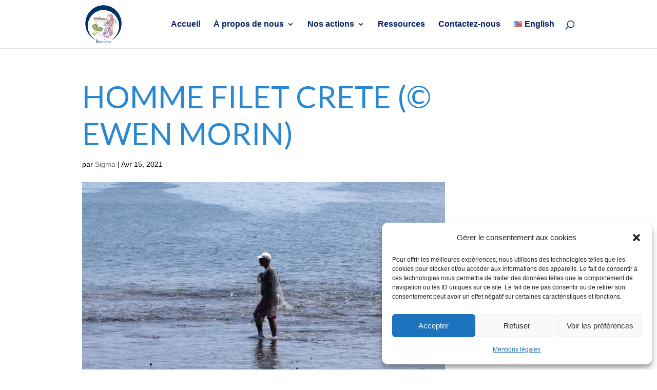

--- FILE ---
content_type: text/plain
request_url: https://www.google-analytics.com/j/collect?v=1&_v=j102&aip=1&a=818110623&t=pageview&_s=1&dl=https%3A%2F%2Frahuicenter.pf%2Fhomme-filet-crete-ewen-morin%2F&ul=en-us%40posix&dt=Homme%20filet%20crete%20(%C2%A9%20Ewen%20Morin)%20%7C%20R%C4%81hui%20Center&sr=1280x720&vp=1280x720&_u=YEBAAUABAAAAACAAI~&jid=10277157&gjid=1118919909&cid=1362498571.1769444046&tid=UA-195292789-1&_gid=774718042.1769444046&_r=1&_slc=1&z=958765547
body_size: -450
content:
2,cG-0ZEFLWC54K